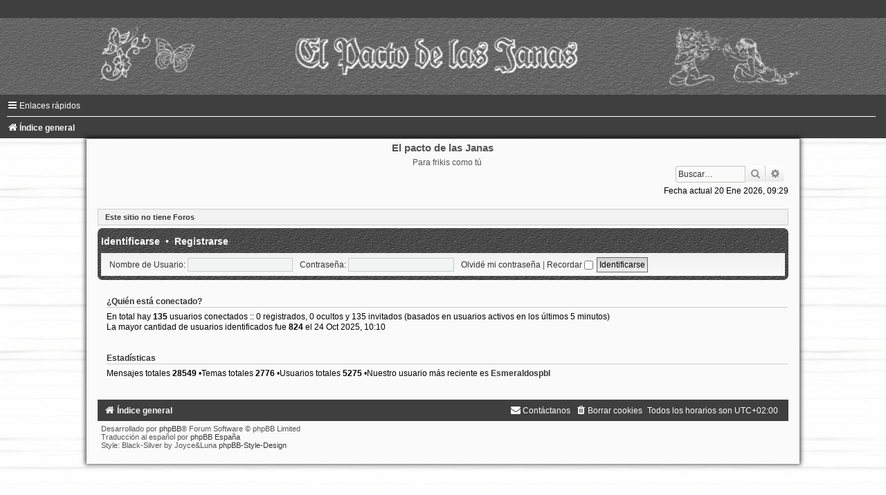

--- FILE ---
content_type: text/html; charset=UTF-8
request_url: http://www.pactojanas.com/forum/index.php?sid=1be9d95aa94e816e3f991a4cf7aa3938
body_size: 3593
content:
<!DOCTYPE html>
<html dir="ltr" lang="es">
<head>
<meta charset="utf-8" />
<meta http-equiv="X-UA-Compatible" content="IE=edge">
<meta name="viewport" content="width=device-width, initial-scale=1" />

<title>El pacto de las Janas -Página principal</title>



<!--
	phpBB style name:	black-silver
	Based on style:		prosilver (this is the default phpBB3 style)
	Original author:	Tom Beddard ( http://www.subBlue.com/ )
	Modified by:		Joyce&Luna ( http://www.phpbb-Style-Design.de )
	The graphics were acquired by X-Silver by the author Alpha Trion (http://www.skin-lab.com/).
-->

<link href="./assets/css/font-awesome.min.css?assets_version=9" rel="stylesheet">
<link href="./styles/Black-Silver/theme/stylesheet.css?assets_version=9" rel="stylesheet">
<link href="./styles/Black-Silver/theme/es_x_tu/stylesheet.css?assets_version=9" rel="stylesheet">




<!--[if lte IE 9]>
	<link href="./styles/Black-Silver/theme/tweaks.css?assets_version=9" rel="stylesheet">
<![endif]-->





</head>
<body id="phpbb" class="nojs notouch section-indexltr">

<div id="wrap" class="wrap">
	<a id="top" class="top-anchor" accesskey="t"></a>
		<div id="page-header">
			<div class="headerbar" role="banner">
				<header class="black_silver_header">
				<a href="" title="Índice general">
					<div class="black-top"></div><img src="./styles/Black-Silver/theme/images/black-silver.jpg" class="silver-image-wrapper" alt="">
				</a>
				</header>
				<p class="skiplink"><a href="#start_here">Obviar</a></p>
				<div class="inner"></div>
			</div>
<div class="navbar" role="navigation">
	<div class="inner">

	<ul id="nav-main" class="nav-main linklist" role="menubar">

		<li id="quick-links" class="quick-links dropdown-container responsive-menu" data-skip-responsive="true">
			<a href="#" class="dropdown-trigger">
				<i class="icon fa-bars fa-fw" aria-hidden="true"></i><span>Enlaces rápidos</span>
			</a>
			<div class="dropdown">
				<div class="pointer"><div class="pointer-inner"></div></div>
				<ul class="dropdown-contents" role="menu">

						<li class="separator"></li>
							<li>
								<a href="./search.php?search_id=unanswered&amp;sid=dcee714388e0e9c26c7c0db51925a565" role="menuitem">
									<i class="icon fa-file-o fa-fw icon-gray" aria-hidden="true"></i><span>Temas sin respuesta</span>
								</a>
							</li>
							<li>
								<a href="./search.php?search_id=active_topics&amp;sid=dcee714388e0e9c26c7c0db51925a565" role="menuitem">
									<i class="icon fa-file-o fa-fw icon-blue" aria-hidden="true"></i><span>Temas activos</span>
								</a>
							</li>
							<li class="separator"></li>
							<li>
								<a href="./search.php?sid=dcee714388e0e9c26c7c0db51925a565" role="menuitem">
									<i class="icon fa-search fa-fw" aria-hidden="true"></i><span>Buscar</span>
								</a>
							</li>

					<li class="separator"></li>

				</ul>
			</div>
		</li>

		<lidata-skip-responsive="true">
			<a href="/forum/app.php/help/faq?sid=dcee714388e0e9c26c7c0db51925a565" rel="help" title="Preguntas Frecuentes" role="menuitem">
				<i class="icon fa-question-circle fa-fw" aria-hidden="true"></i><span>FAQ</span>
			</a>
		</li>

		<li class="rightside"  data-skip-responsive="true">
			<a href="./ucp.php?mode=login&amp;sid=dcee714388e0e9c26c7c0db51925a565" title="Identificarse" accesskey="x" role="menuitem">
				<i class="icon fa-power-off fa-fw" aria-hidden="true"></i><span>Identificarse</span>
			</a>
		</li>
			<li class="rightside" data-skip-responsive="true">
				<a href="./ucp.php?mode=register&amp;sid=dcee714388e0e9c26c7c0db51925a565" role="menuitem">
					<i class="icon fa-pencil-square-o  fa-fw" aria-hidden="true"></i><span>Registrarse</span>
				</a>
			</li>
	</ul>

	<ul id="nav-breadcrumbs" class="nav-breadcrumbs linklist navlinks" role="menubar">
		<li class="breadcrumbs" itemscope itemtype="http://schema.org/BreadcrumbList">
				<span class="crumb" itemtype="http://schema.org/ListItem" itemprop="itemListElement" itemscope><a href="./index.php?sid=dcee714388e0e9c26c7c0db51925a565" itemtype="https://schema.org/Thing" itemprop="item" accesskey="h" data-navbar-reference="index"><i class="icon fa-home fa-fw"></i><span itemprop="name">Índice general</span></a><meta itemprop="position" content="1" /></span>

		</li>

			<li class="rightside responsive-search">
				<a href="./search.php?sid=dcee714388e0e9c26c7c0db51925a565" title="Ver opciones de búsqueda avanzada" role="menuitem">
					<i class="icon fa-search fa-fw" aria-hidden="true"></i><span class="sr-only">Buscar</span>
				</a>
			</li>
	</ul>

	</div>
</div>
		</div>

	<div class="black_silver_wrap">
	<h1>El pacto de las Janas</h1>
	<h5>Para frikis como tú</h5>
			<div id="search-box" class="search-box search-header" role="search">
				&nbsp;<form action="./search.php?sid=dcee714388e0e9c26c7c0db51925a565" method="get" id="search">
				<fieldset>
					<input name="keywords" id="keywords" type="search" maxlength="128" title="Buscar palabras clave" class="inputbox search tiny" size="20" value="" placeholder="Buscar…" />
					<button class="button button-search" type="submit" title="Buscar">
						<i class="icon fa-search fa-fw" aria-hidden="true"></i><span class="sr-only">Buscar</span>
					</button>
					<a href="./search.php?sid=dcee714388e0e9c26c7c0db51925a565" class="button button-search-end" title="Búsqueda avanzada">
						<i class="icon fa-cog fa-fw" aria-hidden="true"></i><span class="sr-only">Búsqueda avanzada</span>
					</a>
<input type="hidden" name="sid" value="dcee714388e0e9c26c7c0db51925a565" />

				</fieldset>
				</form>
			</div>

	<a id="start_here" class="anchor"></a>
	<div id="page-body" class="page-body" role="main">


<p class="right responsive-center time">Fecha actual 20 Ene 2026, 09:29</p>



	<div class="panel">
		<div class="inner">
		<strong>Este sitio no tiene Foros</strong>
		</div>
	</div>


	<div class="forabg">
		<div class="inner">
			<form method="post" action="./ucp.php?mode=login&amp;sid=dcee714388e0e9c26c7c0db51925a565" id="headerspace">
				<ul class="topiclist">
					<li class="header">
						<dl id="icon">
							<dt><a href="./ucp.php?mode=login&amp;sid=dcee714388e0e9c26c7c0db51925a565">Identificarse</a>&nbsp; &bull; &nbsp;<a href="./ucp.php?mode=register&amp;sid=dcee714388e0e9c26c7c0db51925a565">Registrarse</a></dt>
							<dd></dd>
						</dl>
					</li>
				</ul>
				<ul class="topiclist forums">
					<li class="row login">
						<fieldset class="quick-login">
							<label for="username"><span>Nombre de Usuario:</span> <input type="text" tabindex="1" name="username" id="username" size="10" class="inputbox" title="Nombre de Usuario" /></label>
							<label for="password"><span>Contraseña:</span> <input type="password" tabindex="2" name="password" id="password" size="10" class="inputbox" title="Contraseña" autocomplete="off" /></label>
								<a href="./ucp.php?mode=sendpassword&amp;sid=dcee714388e0e9c26c7c0db51925a565">Olvidé mi contraseña</a>
								<span class="responsive-hide">|</span> <label for="autologin">Recordar <input type="checkbox" tabindex="4" name="autologin" id="autologin" /></label>
							<input type="submit" tabindex="5" name="login" value="Identificarse" class="button2" />
<input type="hidden" name="redirect" value="./index.php?sid=dcee714388e0e9c26c7c0db51925a565" />
<input type="hidden" name="creation_time" value="1768894175" />
<input type="hidden" name="form_token" value="5a876245d9bacb6612d6731df7312f436d059122" />

						</fieldset>
					</li>
				</ul>
			</form>
		</div>
	</div>


	<div class="stat-block online-list">
<h3>¿Quién está conectado?</h3>		<p>
En total hay <strong>135</strong> usuarios conectados :: 0 registrados, 0 ocultos y 135 invitados (basados en usuarios activos en los últimos 5 minutos)<br />La mayor cantidad de usuarios identificados fue <strong>824</strong> el 24 Oct 2025, 10:10<br /> 
		</p>
	</div>



	<div class="stat-block statistics">
		<h3>Estadísticas</h3>
		<p>
Mensajes totales <strong>28549</strong> &bull;Temas totales <strong>2776</strong> &bull;Usuarios totales <strong>5275</strong> &bull;Nuestro usuario más reciente es <strong><a href="./memberlist.php?mode=viewprofile&amp;u=6104&amp;sid=dcee714388e0e9c26c7c0db51925a565" class="username">Esmeraldospbl</a></strong>
		</p>
	</div>



	<br /></div>


	<div id="page-footer" class="page-footer" role="contentinfo">
<div class="navbar" role="navigation">
	<div class="inner">

	<ul id="nav-footer" class="nav-footer linklist" role="menubar">
		<li class="breadcrumbs">
<span class="crumb"><a href="./index.php?sid=dcee714388e0e9c26c7c0db51925a565" data-navbar-reference="index"><i class="icon fa-home fa-fw" aria-hidden="true"></i><span>Índice general</span></a></span>		</li>

		<li class="rightside">Todos los horarios son <span title="UTC+2">UTC+02:00</span></li>
			<li class="rightside">
				<a href="./ucp.php?mode=delete_cookies&amp;sid=dcee714388e0e9c26c7c0db51925a565" data-ajax="true" data-refresh="true" role="menuitem">
					<i class="icon fa-trash fa-fw" aria-hidden="true"></i><span>Borrar cookies</span>
				</a>
			</li>
			<li class="rightside" data-last-responsive="true">
				<a href="./memberlist.php?mode=contactadmin&amp;sid=dcee714388e0e9c26c7c0db51925a565" role="menuitem">
					<i class="icon fa-envelope fa-fw" aria-hidden="true"></i><span>Contáctanos</span>
				</a>
			</li>
	</ul>

	</div>
</div>

	<div class="copyright">
Desarrollado por <a href="https://www.phpbb.com/">phpBB</a>&reg; Forum Software &copy; phpBB Limited
<br />Traducción al español por <a href="https://www.phpbb-es.com/">phpBB España</a><br />
		Style: Black-Silver by Joyce&Luna <a href="http://phpbb-Style-design.de">phpBB-Style-Design</a>
   </div>

		<div id="darkenwrapper" class="darkenwrapper" data-ajax-error-title="Error AJAX" data-ajax-error-text="Algo salió mal al procesar tu solicitud." data-ajax-error-text-abort="Solicitud abortada por el usuario." data-ajax-error-text-timeout="Tu solicitud ha agotado el tiempo, por favor, inténtalo de nuevo." data-ajax-error-text-parsererror="Algo salió mal con la solicitud y el servidor devuelve una respuesta no válida.">
			<div id="darken" class="darken">&nbsp;</div>
		</div>

		<div id="phpbb_alert" class="phpbb_alert" data-l-err="Error" data-l-timeout-processing-req="Tiempo de espera agotado.">
			<a href="#" class="alert_close">
				<i class="icon fa-times-circle fa-fw" aria-hidden="true"></i>
			</a>
			<h3 class="alert_title">&nbsp;</h3><p class="alert_text"></p>
		</div>
		<div id="phpbb_confirm" class="phpbb_alert">
			<a href="#" class="alert_close">
				<i class="icon fa-times-circle fa-fw" aria-hidden="true"></i>
			</a>
			<div class="alert_text"></div>
		</div>
	</div>

</div>
</div>

<div>
	<a id="bottom" class="anchor" accesskey="z"></a>
<img src="./cron.php?cron_type=cron.task.core.tidy_sessions&amp;sid=dcee714388e0e9c26c7c0db51925a565" width="1" height="1" alt="cron" /></div>

<script type="text/javascript" src="./assets/javascript/jquery.min.js?assets_version=9"></script>
<script type="text/javascript" src="./assets/javascript/core.js?assets_version=9"></script>



<script src="./styles/prosilver/template/forum_fn.js?assets_version=9"></script>
<script src="./styles/prosilver/template/ajax.js?assets_version=9"></script>


<br />

</body>
</html>
